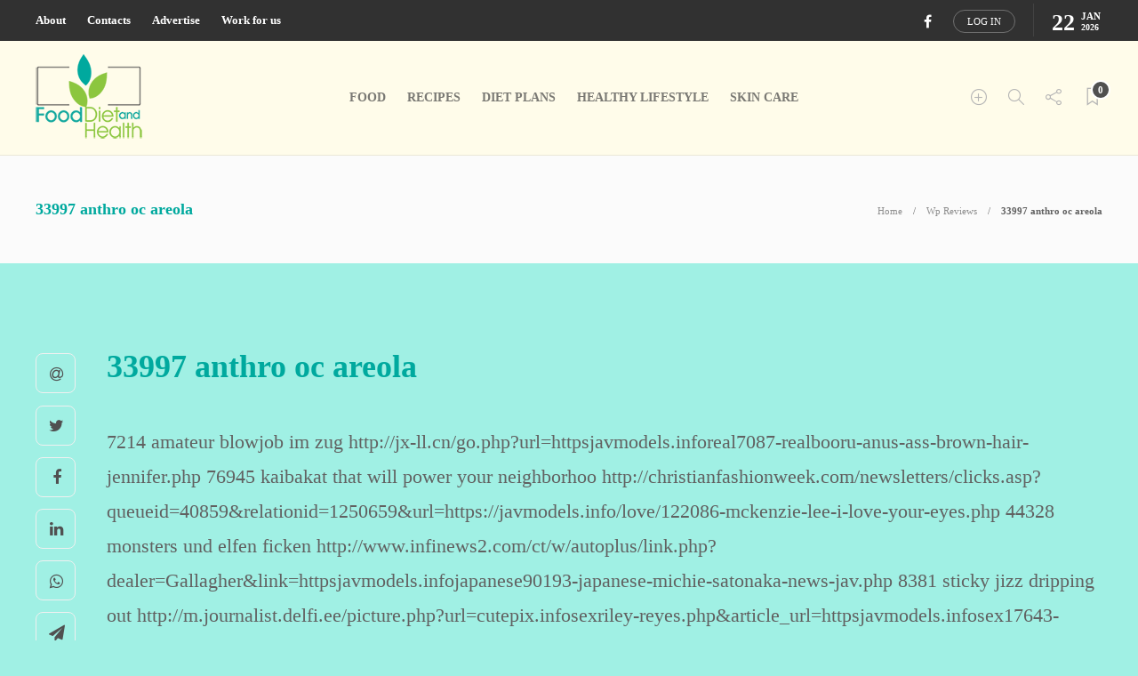

--- FILE ---
content_type: text/html; charset=UTF-8
request_url: https://fooddietandhealth.com/?xs_review=33997-anthro-oc-areola
body_size: 11736
content:
<!DOCTYPE html>
<html lang="en-US">
<head>
	<meta name="google-site-verification" content="HfuCJHqdcf5qQo1pei69cMhpxCvanj6KW_TYJ2U3pFI" />
	<meta charset="UTF-8">
			<meta name="viewport" content="width=device-width, initial-scale=1">
		<meta name='robots' content='index, follow, max-image-preview:large, max-snippet:-1, max-video-preview:-1' />

	<!-- This site is optimized with the Yoast SEO plugin v20.8 - https://yoast.com/wordpress/plugins/seo/ -->
	<title>33997 anthro oc areola - Food Diet and Health</title>
	<link rel="canonical" href="https://fooddietandhealth.com/?xs_review=33997-anthro-oc-areola" />
	<meta property="og:locale" content="en_US" />
	<meta property="og:type" content="article" />
	<meta property="og:title" content="33997 anthro oc areola - Food Diet and Health" />
	<meta property="og:description" content="7214 amateur blowjob im zug http://jx-ll.cn/go.php?url=httpsjavmodels.inforeal7087-realbooru-anus-ass-brown-hair-jennifer.php 76945 kaibakat that will power your neighborhoo http://christianfashionweek.com/newsletters/clicks.asp?queueid=40859&amp;relationid=1250659&amp;url=https://javmodels.info/love/122086-mckenzie-lee-i-love-your-eyes.php 44328 monsters und elfen ficken http://www.infinews2.com/ct/w/autoplus/link.php?dealer=Gallagher&amp;link=httpsjavmodels.infojapanese90193-japanese-michie-satonaka-news-jav.php 8381 sticky jizz dripping out http://m.journalist.delfi.ee/picture.php?url=cutepix.infosexriley-reyes.php&amp;article_url=httpsjavmodels.infosex17643-sextury-tina-kay-absolute-threesome-master.php 90136 sexy redhead rada poses topless http://www.mexicampo.com.mx/?ads_click=1&amp;data=29400-29401-29399-29398-1&amp;nonce=25b0b414d5&amp;redir=httpsjavmodels.infotwistys23484-sexy-girl-carmen-gemini-shows.php&amp;c_url=httpscutepix.infosexriley-reyes.php 15816 cum on ass hardcore keisha grey http://mdavissurgicalsupplycom.spmd.mobi/analytics/hit.php?nocache=1465175541.409&amp;r=cutepix.infosexriley-reyes.php&amp;a=3&amp;i=4315055&amp;r2=httpsjavmodels.infopornstar116720-allanal-violet-starr-and-valentina-nappi.php 79049 don break me..." />
	<meta property="og:url" content="https://fooddietandhealth.com/?xs_review=33997-anthro-oc-areola" />
	<meta property="og:site_name" content="Food Diet and Health" />
	<meta name="twitter:card" content="summary_large_image" />
	<meta name="twitter:label1" content="Est. reading time" />
	<meta name="twitter:data1" content="4 minutes" />
	<script type="application/ld+json" class="yoast-schema-graph">{"@context":"https://schema.org","@graph":[{"@type":"WebPage","@id":"https://fooddietandhealth.com/?xs_review=33997-anthro-oc-areola","url":"https://fooddietandhealth.com/?xs_review=33997-anthro-oc-areola","name":"33997 anthro oc areola - Food Diet and Health","isPartOf":{"@id":"https://fooddietandhealth.com/#website"},"datePublished":"2020-11-08T20:02:38+00:00","dateModified":"2020-11-08T20:02:38+00:00","breadcrumb":{"@id":"https://fooddietandhealth.com/?xs_review=33997-anthro-oc-areola#breadcrumb"},"inLanguage":"en-US","potentialAction":[{"@type":"ReadAction","target":["https://fooddietandhealth.com/?xs_review=33997-anthro-oc-areola"]}]},{"@type":"BreadcrumbList","@id":"https://fooddietandhealth.com/?xs_review=33997-anthro-oc-areola#breadcrumb","itemListElement":[{"@type":"ListItem","position":1,"name":"Home","item":"https://fooddietandhealth.com/"},{"@type":"ListItem","position":2,"name":"Wp Reviews","item":"https://fooddietandhealth.com/?post_type=xs_review"},{"@type":"ListItem","position":3,"name":"33997 anthro oc areola"}]},{"@type":"WebSite","@id":"https://fooddietandhealth.com/#website","url":"https://fooddietandhealth.com/","name":"Food Diet and Health","description":"Eat Good, Live Good","publisher":{"@id":"https://fooddietandhealth.com/#organization"},"potentialAction":[{"@type":"SearchAction","target":{"@type":"EntryPoint","urlTemplate":"https://fooddietandhealth.com/?s={search_term_string}"},"query-input":"required name=search_term_string"}],"inLanguage":"en-US"},{"@type":"Organization","@id":"https://fooddietandhealth.com/#organization","name":"Food Diet and Health","url":"https://fooddietandhealth.com/","logo":{"@type":"ImageObject","inLanguage":"en-US","@id":"https://fooddietandhealth.com/#/schema/logo/image/","url":"https://fooddietandhealth.com/wp-content/uploads/2020/06/logo.png","contentUrl":"https://fooddietandhealth.com/wp-content/uploads/2020/06/logo.png","width":120,"height":99,"caption":"Food Diet and Health"},"image":{"@id":"https://fooddietandhealth.com/#/schema/logo/image/"}}]}</script>
	<!-- / Yoast SEO plugin. -->


<link rel="alternate" type="application/rss+xml" title="Food Diet and Health &raquo; Feed" href="https://fooddietandhealth.com/feed/" />
<link rel="alternate" type="application/rss+xml" title="Food Diet and Health &raquo; Comments Feed" href="https://fooddietandhealth.com/comments/feed/" />
<link rel='stylesheet' id='fontawesome-five-css-css' href='https://fooddietandhealth.com/wp-content/plugins/accesspress-social-counter/css/fontawesome-all.css?ver=1.9.2' type='text/css' media='all' />
<link rel='stylesheet' id='apsc-frontend-css-css' href='https://fooddietandhealth.com/wp-content/plugins/accesspress-social-counter/css/frontend.css?ver=1.9.2' type='text/css' media='all' />
<link rel='stylesheet' id='contact-form-7-css' href='https://fooddietandhealth.com/wp-content/plugins/contact-form-7/includes/css/styles.css?ver=5.7.4' type='text/css' media='all' />
<link rel='stylesheet' id='dashicons-css' href='https://fooddietandhealth.com/wp-includes/css/dashicons.min.css?ver=6.1.7' type='text/css' media='all' />
<link rel='stylesheet' id='post-views-counter-frontend-css' href='https://fooddietandhealth.com/wp-content/plugins/post-views-counter/css/frontend.min.css?ver=1.4.7' type='text/css' media='all' />
<link rel='stylesheet' id='font-awesome-css' href='https://fooddietandhealth.com/wp-content/plugins/elementor/assets/lib/font-awesome/css/font-awesome.min.css?ver=4.7.0' type='text/css' media='all' />
<link rel='stylesheet' id='simple-testimonials-showcase-css' href='https://fooddietandhealth.com/wp-content/plugins/simple-testimonials-showcase/public/css/simple-testimonials-showcase-public.css?ver=1.1.6' type='text/css' media='all' />
<link rel='stylesheet' id='wur_content_css-css' href='https://fooddietandhealth.com/wp-content/plugins/wp-ultimate-review/assets/public/css/content-page.css?ver=2.3.4' type='text/css' media='all' />
<link rel='stylesheet' id='recent-posts-widget-with-thumbnails-public-style-css' href='https://fooddietandhealth.com/wp-content/plugins/recent-posts-widget-with-thumbnails/public.css?ver=7.1.1' type='text/css' media='all' />
<link rel='stylesheet' id='bootstrap-css' href='https://fooddietandhealth.com/wp-content/themes/fdh20/css/plugins/bootstrap.min.css?ver=3.3.4' type='text/css' media='all' />
<link rel='stylesheet' id='gillion-plugins-css' href='https://fooddietandhealth.com/wp-content/themes/fdh20/css/plugins.css?ver=6.1.7' type='text/css' media='all' />
<link rel='stylesheet' id='gillion-styles-css' href='https://fooddietandhealth.com/wp-content/themes/fdh20/style.css?ver=6.1.7' type='text/css' media='all' />
<link rel='stylesheet' id='gillion-responsive-css' href='https://fooddietandhealth.com/wp-content/themes/fdh20/css/responsive.css?ver=6.1.7' type='text/css' media='all' />
<style id='gillion-responsive-inline-css' type='text/css'>
 



</style>
<link rel='stylesheet' id='gillion-theme-settings-css' href='https://fooddietandhealth.com/wp-content/uploads/gillion-dynamic-styles.css?ver=299571410' type='text/css' media='all' />
<link rel='stylesheet' id='plyr-css' href='https://fooddietandhealth.com/wp-content/themes/fdh20/css/plugins/plyr.css?ver=6.1.7' type='text/css' media='all' />
<link rel='stylesheet' id='bdt-uikit-css' href='https://fooddietandhealth.com/wp-content/plugins/bdthemes-prime-slider-lite/assets/css/bdt-uikit.css?ver=3.21.7' type='text/css' media='all' />
<link rel='stylesheet' id='prime-slider-site-css' href='https://fooddietandhealth.com/wp-content/plugins/bdthemes-prime-slider-lite/assets/css/prime-slider-site.css?ver=3.15.10' type='text/css' media='all' />
<!--n2css--><script type='text/javascript' src='https://fooddietandhealth.com/wp-includes/js/jquery/jquery.min.js?ver=3.6.1' id='jquery-core-js'></script>
<script type='text/javascript' src='https://fooddietandhealth.com/wp-includes/js/jquery/jquery-migrate.min.js?ver=3.3.2' id='jquery-migrate-js'></script>
<script type='text/javascript' src='https://fooddietandhealth.com/wp-content/plugins/wp-ultimate-review/assets/public/script/content-page.js?ver=2.3.4' id='wur_review_content_script-js'></script>
<script type='text/javascript' src='https://fooddietandhealth.com/wp-content/themes/fdh20/js/plugins.js?ver=6.1.7' id='gillion-plugins-js'></script>
<script type='text/javascript' id='gillion-scripts-js-extra'>
/* <![CDATA[ */
var gillion_loadmore_posts = {"ajax_url":"https:\/\/fooddietandhealth.com\/wp-admin\/admin-ajax.php"};
var gillion = {"siteurl":"https:\/\/fooddietandhealth.com\/","loggedin":"","page_loader":"0","notice":"","header_animation_dropdown_delay":"1000","header_animation_dropdown":"easeOutQuint","header_animation_dropdown_speed":"300","lightbox_opacity":"0.88","lightbox_transition":"elastic","page_numbers_prev":"Previous","page_numbers_next":"Next","rtl_support":"","footer_parallax":"","social_share":"{\"email\":true,\"twitter\":true,\"facebook\":true,\"linkedin\":true,\"whatsapp\":true,\"telegram\":true}","text_show_all":"Show All"};
/* ]]> */
</script>
<script type='text/javascript' src='https://fooddietandhealth.com/wp-content/themes/fdh20/js/scripts.js?ver=6.1.7' id='gillion-scripts-js'></script>
<script type='text/javascript' src='https://fooddietandhealth.com/wp-content/themes/fdh20/js/plugins/plyr.min.js?ver=6.1.7' id='plyr-js'></script>
<script type='text/javascript' src='https://fooddietandhealth.com/wp-content/plugins/bdthemes-prime-slider-lite/assets/js/bdt-uikit.min.js?ver=3.21.7' id='bdt-uikit-js'></script>
<script type='text/javascript' id='wvw1679front.js9336-js-extra'>
/* <![CDATA[ */
var wvw_local_data = {"add_url":"https:\/\/fooddietandhealth.com\/wp-admin\/post-new.php?post_type=event","ajaxurl":"https:\/\/fooddietandhealth.com\/wp-admin\/admin-ajax.php"};
/* ]]> */
</script>
<script type='text/javascript' src='https://fooddietandhealth.com/wp-content/plugins/wp-visitors-widget/modules/js/front.js?ver=6.1.7' id='wvw1679front.js9336-js'></script>
<link rel="https://api.w.org/" href="https://fooddietandhealth.com/wp-json/" /><link rel="EditURI" type="application/rsd+xml" title="RSD" href="https://fooddietandhealth.com/xmlrpc.php?rsd" />
<link rel="wlwmanifest" type="application/wlwmanifest+xml" href="https://fooddietandhealth.com/wp-includes/wlwmanifest.xml" />
<meta name="generator" content="WordPress 6.1.7" />
<link rel='shortlink' href='https://fooddietandhealth.com/?p=2373' />
<link rel="alternate" type="application/json+oembed" href="https://fooddietandhealth.com/wp-json/oembed/1.0/embed?url=https%3A%2F%2Ffooddietandhealth.com%2F%3Fxs_review%3D33997-anthro-oc-areola" />
<link rel="alternate" type="text/xml+oembed" href="https://fooddietandhealth.com/wp-json/oembed/1.0/embed?url=https%3A%2F%2Ffooddietandhealth.com%2F%3Fxs_review%3D33997-anthro-oc-areola&#038;format=xml" />
<style>/* CSS added by WP Meta and Date Remover*/.entry-meta {display:none !important;}
	.home .entry-meta { display: none; }
	.entry-footer {display:none !important;}
	.home .entry-footer { display: none; }</style><meta name="generator" content="Elementor 3.11.1; settings: css_print_method-external, google_font-enabled, font_display-auto">
<meta name="generator" content="Powered by WPBakery Page Builder - drag and drop page builder for WordPress."/>
<link rel="icon" href="https://fooddietandhealth.com/wp-content/uploads/2020/06/cropped-logo-32x32.png" sizes="32x32" />
<link rel="icon" href="https://fooddietandhealth.com/wp-content/uploads/2020/06/cropped-logo-192x192.png" sizes="192x192" />
<link rel="apple-touch-icon" href="https://fooddietandhealth.com/wp-content/uploads/2020/06/cropped-logo-180x180.png" />
<meta name="msapplication-TileImage" content="https://fooddietandhealth.com/wp-content/uploads/2020/06/cropped-logo-270x270.png" />
<noscript><style> .wpb_animate_when_almost_visible { opacity: 1; }</style></noscript></head>
<body class="xs_review-template-default single single-xs_review postid-2373 fdh20 simple-testimonials-showcase simple-testimonials-showcase-page singular sh-body-header-sticky sh-bookmarks-style_title sh-title-style2 sh-section-tabs-style2 sh-carousel-style2 sh-carousel-position-bottom sh-post-categories-style2 sh-review-style2 sh-meta-order-bottom sh-instagram-widget-columns3 sh-categories-position-image sh-media-icon-style2 sh-wc-labels-off sh-instagram-widget-with-button wpb-js-composer js-comp-ver-6.2.0 vc_responsive elementor-default elementor-kit-3807">


<div class="sh-header-side">
	</div>
<div class="sh-header-side-overlay"></div>

	<div id="page-container" class="">
		
									<header class="primary-mobile">
					<div id="header-mobile" class="sh-header-mobile">
	<div class="sh-header-mobile-navigation">
		<div class="container">
			<div class="sh-table sh-header-mobile-table">
				<div class="sh-table-cell">

										<nav id="header-navigation-mobile" class="header-standard-position sh-header-mobile-navigation-left">
						<div class="sh-nav-container">
							<ul class="sh-nav">
								<li>
									<div class="sh-hamburger-menu sh-nav-dropdown">
					                	<span></span>
					                	<span></span>
					                	<span></span>
					                	<span></span>
					                </div>
								</li>
							</ul>
						</div>
					</nav>

				</div>
				<div class="sh-table-cell sh-header-logo-container">

										        <div class="header-logo">
            <a href="https://fooddietandhealth.com/" class="header-logo-container sh-table-small">
                <div class="sh-table-cell">

                    <img class="sh-standard-logo" src="//fooddietandhealth.com/wp-content/uploads/2020/06/logo.png" alt="Food Diet and Health" />
                    <img class="sh-sticky-logo" src="//fooddietandhealth.com/wp-content/uploads/2020/06/logo.png" alt="Food Diet and Health" />
                    <img class="sh-light-logo" src="//fooddietandhealth.com/wp-content/uploads/2020/06/logo.png" alt="Food Diet and Health" />

                </div>
            </a>
        </div>

    
				</div>
				<div class="sh-table-cell">

										<nav class="header-standard-position sh-header-mobile-navigation-right">
						<div class="sh-nav-container">
							<ul class="sh-nav">

																 <li class="menu-item menu-item-has-children sh-nav-readmore sh-nav-special"> <a href="https://fooddietandhealth.com/?read-it-later"> <div> <i class="ti-bookmark"></i> <span class="sh-read-later-total">0</span> </div> </a> </li> 
							</ul>
						</div>
					</nav>

				</div>
			</div>
		</div>
	</div>
	<nav class="sh-header-mobile-dropdown">
		<div class="container sh-nav-container">
			<ul class="sh-nav-mobile"></ul>
		</div>

		<div class="container sh-nav-container">
							<div class="header-mobile-social-media">
					<a href="https://www.facebook.com/profile.php?id=100088680911207"  target = "_blank"  class="social-media-facebook">
                    <i class="fa fa-facebook"></i>
                </a><a href="#login-register" class="sh-login-popup sh-login-popup-trigger">Log in</a><div class="sh-clear"></div>				</div>
					</div>

					<div class="header-mobile-search">
				<div class="container sh-nav-container">
					<form role="search" method="get" class="header-mobile-form" action="https://fooddietandhealth.com/">
						<input class="header-mobile-form-input" type="text" placeholder="Search here.." value="" name="s" required />
						<button type="submit" class="header-mobile-form-submit">
							<i class="icon-magnifier"></i>
						</button>
					</form>
				</div>
			</div>
			</nav>
</div>
				</header>
				<header class="primary-desktop">
						<div class="sh-header-top">
		<div class="container">
			<div class="sh-table">

								<div class="sh-table-cell">
											<div class="sh-nav-container"><ul id="menu-topbar-navigation" class="sh-nav"><li id="menu-item-573" class="menu-item menu-item-type-custom menu-item-object-custom menu-item-573"><a href="http://cdn.gillion.shufflehound.com" >About</a></li>
<li id="menu-item-574" class="menu-item menu-item-type-custom menu-item-object-custom menu-item-574"><a href="http://cdn.gillion.shufflehound.com" >Contacts</a></li>
<li id="menu-item-576" class="menu-item menu-item-type-custom menu-item-object-custom menu-item-576"><a href="http://cdn.gillion.shufflehound.com" >Advertise</a></li>
<li id="menu-item-1913" class="menu-item menu-item-type-custom menu-item-object-custom menu-item-1913"><a href="#" >Work for us</a></li>
</ul></div>									</div>

								<div class="sh-table-cell">
					<div class="sh-header-top-meta">
						<div class="header-social-media">
							<a href="https://www.facebook.com/profile.php?id=100088680911207"  target = "_blank"  class="social-media-facebook">
                    <i class="fa fa-facebook"></i>
                </a><a href="#login-register" class="sh-login-popup sh-login-popup-trigger">Log in</a><div class="sh-clear"></div>						</div>
						<div class="sh-header-top-date">
							<span class="sh-header-top-date-day">22</span>
							<span class="sh-header-top-date-meta">
								<span class="sh-header-top-date-month">Jan</span>
								<span class="sh-header-top-date-year">2026</span>
							</span>
						</div>
					</div>
				</div>
			</div>
		</div>
	</div>

<div class="sh-header-height">
	<div class="sh-header sh-header-1 sh-sticky-header">
		<div class="container">
			<div class="sh-table">
				<div class="sh-table-cell sh-header-logo-container">

										<nav class="header-standard-position">
						<div class="sh-nav-container">
							<ul class="sh-nav sh-nav-left">
								<li>
																		        <div class="header-logo">
            <a href="https://fooddietandhealth.com/" class="header-logo-container sh-table-small">
                <div class="sh-table-cell">

                    <img class="sh-standard-logo" src="//fooddietandhealth.com/wp-content/uploads/2020/06/logo.png" alt="Food Diet and Health" />
                    <img class="sh-sticky-logo" src="//fooddietandhealth.com/wp-content/uploads/2020/06/logo.png" alt="Food Diet and Health" />
                    <img class="sh-light-logo" src="//fooddietandhealth.com/wp-content/uploads/2020/06/logo.png" alt="Food Diet and Health" />

                </div>
            </a>
        </div>

    								</li>
							</ul>
						</div>
					</nav>

				</div>
				<div class="sh-table-cell sh-header-nav-container">

										<nav id="header-navigation" class="header-standard-position">
													<div class="sh-nav-container"><ul id="menu-main-menu" class="sh-nav"><li id="menu-item-3693" class="menu-item menu-item-type-taxonomy menu-item-object-category menu-item-3693"><a href="https://fooddietandhealth.com/category/food/" >Food</a></li><li id="menu-item-3695" class="menu-item menu-item-type-taxonomy menu-item-object-category menu-item-3695"><a href="https://fooddietandhealth.com/category/recipes/" >Recipes</a></li><li id="menu-item-3699" class="menu-item menu-item-type-taxonomy menu-item-object-category menu-item-3699"><a href="https://fooddietandhealth.com/category/diet-plans/" >Diet Plans</a></li><li id="menu-item-3694" class="menu-item menu-item-type-taxonomy menu-item-object-category menu-item-3694"><a href="https://fooddietandhealth.com/category/healthy-lifestyle/" >Healthy Lifestyle</a></li><li id="menu-item-3868" class="menu-item menu-item-type-taxonomy menu-item-object-category menu-item-3868"><a href="https://fooddietandhealth.com/category/skin-care/" >Skin care</a></li></ul></div>											</nav>

				</div>
				<div class="sh-table-cell sh-header-meta-container">

										<nav class="header-standard-position">
						<div class="sh-nav-container">
							<ul class="sh-nav">

								
            <li class="menu-item sh-nav-menu sh-nav-special">
                <a href="#">
                    <i class="icon-plus sh-nav-menu-icon-closed" data-attr-closed="icon-plus" data-attr-opened="ti-close"></i>
                </a>
            </li>								
            <li class="menu-item sh-nav-search sh-nav-special">
                <a href="#"><i class="icon icon-magnifier"></i></a>
            </li>								
            <li class="menu-item menu-item-has-children sh-nav-share sh-nav-special">
            	<a href="#">
            		<div>
            			<i class="icon icon-share"></i>
            		</div>
            	</a>
            	<ul class="sub-menu sh-nav-share-ul">
            		<li class="sh-share-item sh-share-item-facebook menu-item">
                <a href="https://www.facebook.com/profile.php?id=100088680911207"  target = "_blank" >
                    <i class="fa fa-facebook"></i>
                </a>
            </li>
            	</ul>
            </li>																								 <li class="menu-item menu-item-has-children sh-nav-readmore sh-nav-special"> <a href="https://fooddietandhealth.com/?read-it-later"> <div> <i class="ti-bookmark"></i> <span class="sh-read-later-total">0</span> </div> </a> <ul class="sub-menu sh-read-later-list sh-read-later-list-init"> <li class="sh-read-later-item menu-item text-center"> <a href="https://fooddietandhealth.com/?read-it-later"> Login to add posts to your read later list </a> </li> </ul> </li> 								
							</ul>
						</div>
					</nav>

				</div>
			</div>
		</div>

		<div class="sh-header-search-side">
	<div class="sh-header-search-side-container">

		<form method="get" class="sh-header-search-form" action="https://fooddietandhealth.com/">
			<input type="text" value="" name="s" class="sh-header-search-side-input" placeholder="Enter a keyword to search..." />
			<div class="sh-header-search-side-close">
				<i class="ti-close"></i>
			</div>
			<div class="sh-header-search-side-icon">
				<i class="ti-search"></i>
			</div>
		</form>

	</div>
</div>
	</div>
</div>
				</header>
			
			
	
		<div class="sh-titlebar">
			<div class="container">
				<div class="sh-table sh-titlebar-height-medium">
					<div class="titlebar-title sh-table-cell">

						<h2>
							33997 anthro oc areola						</h2>

					</div>
											<div class="title-level sh-table-cell">

							<div id="breadcrumbs" class="breadcrumb-trail breadcrumbs"><span class="item-home"><a class="bread-link bread-home" href="https://fooddietandhealth.com/" title="Home">Home</a></span><span class="separator"> &gt; </span><span class="item-cat item-custom-post-type-xs_review"><a class="bread-cat bread-custom-post-type-xs_review" href="https://fooddietandhealth.com/?post_type=xs_review" title="Wp Reviews">Wp Reviews</a></span><span class="separator"> &gt; </span><span class="item-current item-2373"><span class="bread-current bread-2373" title="33997 anthro oc areola">33997 anthro oc areola</span></span></div>
						</div>
									</div>
			</div>
		</div>

	

			
		
			<div id="wrapper" class="layout-default">
				
				<div class="content-container sh-page-layout-default">
									<div class="container entry-content">
				
				


	<div id="content-wrapper">
		<div id="content" class="content-layout- ">
			<div class="blog-single blog-style-single blog-style-single-share  blog-blockquote-style2  blog-style-post-">
				
							<article id="post-2373" class="post-item post-item-single post-2373 xs_review type-xs_review status-publish hentry">

								<meta content="" itemprop="image"/>

																	<div class="post-type-content">
										
	
									</div>
								
								
								<div class="post-item-single-container">
																												<div class="post-content-share post-content-share-bar"></div>
									
																			<div class="post-single-meta">
											
																							<a class="post-title">
													<h1>
																												33997 anthro oc areola&nbsp;<span class="post-read-later post-read-later-guest" href="#login-register" data-type="add" data-id="2373"><i class="fa fa-bookmark-o"></i></span>													</h1>
												</a>
											
											<div class="post-meta">
												
    <div class="post-meta-content">
        
                
                
                
                
                
                                            <span class="responsive-post-read-later">
                    &nbsp;<span class="post-read-later post-read-later-guest" href="#login-register" data-type="add" data-id="2373"><i class="fa fa-bookmark-o"></i></span>                </span>
                        </div>

											</div>
										</div>
									

									

									<div class="post-content post-single-content">
										
										<p>7214 amateur blowjob im zug http://jx-ll.cn/go.php?url=httpsjavmodels.inforeal7087-realbooru-anus-ass-brown-hair-jennifer.php 76945 kaibakat that will power your neighborhoo http://christianfashionweek.com/newsletters/clicks.asp?queueid=40859&amp;relationid=1250659&amp;url=https://javmodels.info/love/122086-mckenzie-lee-i-love-your-eyes.php 44328 monsters und elfen ficken http://www.infinews2.com/ct/w/autoplus/link.php?dealer=Gallagher&amp;link=httpsjavmodels.infojapanese90193-japanese-michie-satonaka-news-jav.php 8381 sticky jizz dripping out http://m.journalist.delfi.ee/picture.php?url=cutepix.infosexriley-reyes.php&amp;article_url=httpsjavmodels.infosex17643-sextury-tina-kay-absolute-threesome-master.php 90136 sexy redhead rada poses topless http://www.mexicampo.com.mx/?ads_click=1&amp;data=29400-29401-29399-29398-1&amp;nonce=25b0b414d5&amp;redir=httpsjavmodels.infotwistys23484-sexy-girl-carmen-gemini-shows.php&amp;c_url=httpscutepix.infosexriley-reyes.php 15816 cum on ass hardcore keisha grey http://mdavissurgicalsupplycom.spmd.mobi/analytics/hit.php?nocache=1465175541.409&amp;r=cutepix.infosexriley-reyes.php&amp;a=3&amp;i=4315055&amp;r2=httpsjavmodels.infopornstar116720-allanal-violet-starr-and-valentina-nappi.php 79049 don break me cute spanish spinner http://www.steindds.net/wp-content/plugins/Web_Specials.tmp/coupon.php?address=32322+South+Coast+Hwy+Suite+E.&amp;city-state-zip=Laguna+Beach+CA+92651&amp;website=www.steindds.net&amp;disclaimer=&amp;qr=&amp;upload_image=httpsjavmodels.infofucked131256-skin-diamond-big-dick-fucking.php&amp;special-headline=Cosmetic+Smile+Design+Consultation&amp;special-description=+++All+X-Rays+needed+for+consultation+are+complimentary+if+treatment+is+completed+at+our+office.&amp;symbol=&amp;special-price=&amp;special-expiration-date=2015-12-31&amp;submit=Save+Web+Specials&amp;locale=32322+South+Coast+Hwy+Suite+E.++Laguna+Beach+CA+92651++www.steindds.net 96990 naughty america my girl loves anal http://www.akredkom.sk/index.pl?tmpl=https://javmodels.info/pussy/85198-pussy-xuv-xim-fingering-club-sandy.php 86763 random ass mix xhamster http://radioprotection.unblog.fr/?wptouch_switch=desktop&amp;redirect=httpsjavmodels.infotopless62253-lauren-phillips-nude-rating.php 39645 jayda diamonde anal stretch big dick http://webapp.iparkme.com/integraMobile/Home/ChangeCulture?lang=en-US&amp;returnUrl=httpsjavmodels.infonubiles18117-petite-tiny-russian-pov-featuring-sandra.php 28712 expert erotic stories of college life http://topskylight.minebizs.com/Whatsapp?m=0&amp;p=8a65d742-4240-4a6b-b946-1e7a27654d89&amp;c=884d5e78-0c26-4690-a83c-051ee167ef69&amp;url=https://javmodels.info/nude/84307-rough-molly-and-hanna-alex.php 8856 asian nylon feet http://immigrationvoice.org/forum/redirect-to/?redirect=https://javmodels.info/panties/80023-college-girl-showing.php 21642 reife haarige fotze inge xhamster http://saas.tilde.com/accounts/login.aspx?ReturnUrl=cutepix.infosexriley-reyes.php&amp;site=taas&amp;retUrl=httpsjavmodels.infosex68205-empty-building-witnessed-bisexual-threesome.php 40857 beauty and senior beautyandthesenior model comprehensive http://www.gpress.com/cgi-bin/link-count.cgi?url=https://javmodels.info/strips/89254-hot-horny-mature-strips-naked.php&amp;id=otsuji02 109754 anal teen girl http://dinnerlust.dk/?book-now&amp;goTo=https://javmodels.info/real/118147-realitykings-moms-lick-teens-dylan-daniels.php&amp;restaurant_id=2826 17312 rylskyart evita lima natsuba http://www.tgpradar.com/tgp/click.php?id=60822&amp;u=https://javmodels.info/pov/87336-naughty-america-anya-olsen-enjoy-pov.php 112141 south wales nudism http://gynlink.com/modules/babel/redirect.php?newlang=en_US&amp;newurl=https://javmodels.info/women/17145-dating-another-woman-while-naked-very.php 110846 melisa mendiny do reality http://kadett-club.by/forum/away.php?s=httpsjavmodels.infonude121587-sasha-grey-bondage.php 49461 blow job no xhamster http://www.wses.ylc.edu.tw/dyna/webs/imglink_hits.php?id=13&amp;url=https://javmodels.info/brunette/95754-stunning-brunette-grace-teal-from-lincolnshire.php 97119 dillion carter takes huge cock http://xn--c1aolkc.xn--p1ai/bitrix/redirect.php?event1=news_out&amp;event2=uploadiblockee8ee87c3b6f512fc6398de6200aeef2d6d.doc&amp;event3=++19.03.2019+.++383.doc&amp;goto=httpsjavmodels.infotopless86961-match-topless-catfight-featuring-randy-moore.php 122124 theblackalley bigboobs girl tiffany http://roter-renner.de/wv/www/dv/ck.php?oaparams=2__bannerid=140__zoneid=1__cb=014c15306f__oadest=https://javmodels.info/fucked/ 50670 big saggy tits http://www.taiking-system.com/content/app/pages/order/introduction.php?productID=2474&amp;aw=qSSreG92SkWefZJ&amp;m=3&amp;u=httpsjavmodels.infofucked80138-redhead-girl-with-huge-boobs-fucked.php 53201 french libertines amateur stron http://themoretongroup.clientcommunity.com.au/?EXT_URL=httpsjavmodels.infoold47417-bondage-granny-slave-vampslut-bon.php&amp;MID=76947 35755 pretty chick nailed by two http://www.allredlodge.com/tosite.php?url=https://javmodels.info/femjoy/111667-femjoy-olga-in-must.php&amp;pageid=3578 105288 metode rapide prin care http://ozunaltur.com/trigger.php?r_link=httpsjavmodels.infobed119536-amaya-may-gets-tit-fucked-before.php 17039 courtney taylor sexy blonde http://wuptorun.praca.gov.pl/rynek-pracy/bazy-danych/klasyfikacja-zawodow-i-specjalnosci/wyszukiwarka-opisow-zawodow/-/klasyfikacja_zawodow/zawod/933306?_jobclassificationportlet_WAR_nnkportlet_backUrl=httpsjavmodels.infowomen76193-female-domination-bondage-mistress-club-elise.php 126926 evilangel conny japanesebeauties http://oconnorchrysler.com/ElementSettings/oconnorchrysler.com/ViewSwitcher/SwitchView?returnUrl=httpsjavmodels.infowomen52892-female-domination-ellakross-putting-my-human.php&amp;pageGuid=41b55da1-4a99-4ee5-854c-cdd80f4ba558&amp;pageName=New-VehicleResearch&amp;mobile=False&amp;pcg=b7c735b9-08a0-4d49-a596-6f79d121e558 112698 this is a low http://www.slavenibas.lv/bancp/www/delivery/ck.php?oaparams=2__bannerid=82__zoneid=2__cb=008ea50396__oadest=https://javmodels.info/fucked/115507-glasses-milfd-fucked-new.php 8803 holly gets tamed by two hard http://bowling.businesschampions.ru/away/?to=httpsjavmodels.infoshaved89342-gorgeous-babe-clean-shaves-her-bushes.php 88923 pinky eveline darling http://deessedechue.unblog.fr/?wptouch_switch=desktop&amp;redirect=httpsjavmodels.infonude88408-riley-reid-manuel-ferrara.php</p>

																			</div>


																		<div class="sh-page-links"></div>

									<div class="post-tags-container">
																				

																				

																				
																				<div class="sh-clear"></div>
									</div>

																			<div class="post-content-share-mobile-contaner">
											<div class="post-content-share post-content-share-bar post-content-share-mobile"></div>
										</div>
									
								</div>

									



																		
				<div class="post-switch post-swtich-style2">
			<div class="row">
				<div class="col-md-6">
											
							<a href="https://fooddietandhealth.com/?xs_review=165270-hegre-ariel-slow-sexy-symphony-fullhd" class="post-switch-prev text-left">								<div class="post-switch-type">Previous</div>
								<h4>
																			165270 hegre ariel slow sexy symphony fullhd																	</h4>
							</a>
															</div>
				<div class="col-md-6">
											
							<a href="https://fooddietandhealth.com/?xs_review=167498-jamie-markham-ladyboy" class="post-switch-next text-right">								<div class="post-switch-type">Next</div>
								<h4>
																			167498 jamie markham ladyboy																	</h4>
							</a>
															</div>
			</div>
		</div>

									




																		

																		<div class="post-related-title post-slide-arrows-container">
										<h2 class="post-single-title">
											Related posts										</h2>
																			</div>
									<div class="post-related">
										<div class="post-related-item">
	<article id="post-3943" class="post-item post-3943 post type-post status-publish format-standard has-post-thumbnail hentry category-recipes tag-best-vegetarian-recipes tag-easy-dinner-recipes tag-easy-vegan-recipes tag-homemade-vegetable-lasagna tag-how-to-make-lasagna tag-how-to-make-vegetable-lasagna tag-how-to-make-vegetable-lasagna-from-scratch tag-italian-recipes tag-italian-recipes-vegetarian tag-lasagna tag-lasagna-recipe tag-lasagne tag-lasagne-dish tag-vegetable-lasagna tag-vegetable-lasagna-recipe tag-vegetarian tag-vegetarian-food-cuisine tag-vegetarian-lasagna tag-vegetarian-lasagna-recipe tag-vegetarian-recipes tag-veggie-lasagna">
		<div class="post-container">

			
				<div class="post-thumbnail">
											<div class="sh-ratio">
							<div class="sh-ratio-container">
								<div class="sh-ratio-content" style="background-image: url( https://fooddietandhealth.com/wp-content/uploads/2023/03/lasagne-420x265.jpg);"></div>
							</div>
						</div>
					
					            <a href="https://fooddietandhealth.com/2023/03/01/vegetable-lasagne/" class="post-overlay"></a>
        										<div class="post-categories-container">
                <div class="post-categories"><a href="https://fooddietandhealth.com/category/recipes/">Recipes</a></div>
            </div>				</div>

			
			<div class="post-content-container">
				
				<a href="https://fooddietandhealth.com/2023/03/01/vegetable-lasagne/" class="post-title">
					<h4>												Vegetable Lasagne&nbsp;<span class="post-read-later post-read-later-guest" href="#login-register" data-type="add" data-id="3943"><i class="fa fa-bookmark-o"></i></span>					</h4>				</a>

				
    
    
            <div class="post-meta">
            
    <div class="post-meta-content">
        
                
                
                
                
                
                                            <span class="responsive-post-read-later">
                    &nbsp;<span class="post-read-later post-read-later-guest" href="#login-register" data-type="add" data-id="3943"><i class="fa fa-bookmark-o"></i></span>                </span>
                        </div>

        </div>
    
			</div>

		</div>
	</article>


</div><div class="post-related-item">
	<article id="post-3924" class="post-item post-3924 post type-post status-publish format-standard has-post-thumbnail hentry category-recipes tag-budget-dinner-recipe tag-cheese-and-beans tag-cook-with-me tag-curry tag-easy-dinner-recipe tag-easy-guide tag-how-to-cook tag-learn-to-cook tag-main tag-recipe tag-side tag-something-on-toast tag-spicy tag-step-by-step-guide tag-student-meal tag-student-recipes tag-toast">
		<div class="post-container">

			
				<div class="post-thumbnail">
											<div class="sh-ratio">
							<div class="sh-ratio-container">
								<div class="sh-ratio-content" style="background-image: url( https://fooddietandhealth.com/wp-content/uploads/2023/02/nik-wlbkwGtjlxU-unsplash-420x265.jpg);"></div>
							</div>
						</div>
					
					            <a href="https://fooddietandhealth.com/2023/02/27/spicy-beans-on-toast/" class="post-overlay"></a>
        										<div class="post-categories-container">
                <div class="post-categories"><a href="https://fooddietandhealth.com/category/recipes/">Recipes</a></div>
            </div>				</div>

			
			<div class="post-content-container">
				
				<a href="https://fooddietandhealth.com/2023/02/27/spicy-beans-on-toast/" class="post-title">
					<h4>												Spicy Beans on Toast&nbsp;<span class="post-read-later post-read-later-guest" href="#login-register" data-type="add" data-id="3924"><i class="fa fa-bookmark-o"></i></span>					</h4>				</a>

				
    
    
            <div class="post-meta">
            
    <div class="post-meta-content">
        
                
                
                
                
                
                                            <span class="responsive-post-read-later">
                    &nbsp;<span class="post-read-later post-read-later-guest" href="#login-register" data-type="add" data-id="3924"><i class="fa fa-bookmark-o"></i></span>                </span>
                        </div>

        </div>
    
			</div>

		</div>
	</article>


</div><div class="post-related-item">
	<article id="post-3951" class="post-item post-3951 post type-post status-publish format-standard has-post-thumbnail hentry category-healthy-lifestyle">
		<div class="post-container">

			
				<div class="post-thumbnail">
											<div class="sh-ratio">
							<div class="sh-ratio-container">
								<div class="sh-ratio-content" style="background-image: url( https://fooddietandhealth.com/wp-content/uploads/2023/03/pexels-polina-tankilevitch-3872373-420x265.jpg);"></div>
							</div>
						</div>
					
					            <a href="https://fooddietandhealth.com/2023/03/11/planning-a-healthy-diet/" class="post-overlay"></a>
        										<div class="post-categories-container">
                <div class="post-categories"><a href="https://fooddietandhealth.com/category/healthy-lifestyle/">Healthy Lifestyle</a></div>
            </div>				</div>

			
			<div class="post-content-container">
				
				<a href="https://fooddietandhealth.com/2023/03/11/planning-a-healthy-diet/" class="post-title">
					<h4>												Planning a Healthy Diet&nbsp;<span class="post-read-later post-read-later-guest" href="#login-register" data-type="add" data-id="3951"><i class="fa fa-bookmark-o"></i></span>					</h4>				</a>

				
    
    
            <div class="post-meta">
            
    <div class="post-meta-content">
        
                
                
                
                
                
                                            <span class="responsive-post-read-later">
                    &nbsp;<span class="post-read-later post-read-later-guest" href="#login-register" data-type="add" data-id="3951"><i class="fa fa-bookmark-o"></i></span>                </span>
                        </div>

        </div>
    
			</div>

		</div>
	</article>


</div><div class="post-related-item">
	<article id="post-3901" class="post-item post-3901 post type-post status-publish format-standard has-post-thumbnail hentry category-recipes tag-best-salad-dressing tag-citrus-salad tag-citrus-salad-dressing tag-citrus-vinaigrette-dressing tag-cook tag-cooking tag-dairy-free tag-food tag-fruit-vegetables tag-gluten-free tag-hot-spicy tag-how-to-cook tag-kale-citrus-vinaigrette-salad tag-kale-salad tag-low-calorie tag-low-sodium tag-mango-kale-salad tag-recipe tag-salad tag-sides tag-simple-recipe tag-summer-salad tag-sweet tag-sweet-sour tag-vegetarian tag-vinaigrette-dressing">
		<div class="post-container">

			
				<div class="post-thumbnail">
											<div class="sh-ratio">
							<div class="sh-ratio-container">
								<div class="sh-ratio-content" style="background-image: url( https://fooddietandhealth.com/wp-content/uploads/2023/02/Citrus-and-Mango-Salad-420x265.png);"></div>
							</div>
						</div>
					
					            <a href="https://fooddietandhealth.com/2023/02/27/citrus-and-mango-salad/" class="post-overlay"></a>
        										<div class="post-categories-container">
                <div class="post-categories"><a href="https://fooddietandhealth.com/category/recipes/">Recipes</a></div>
            </div>				</div>

			
			<div class="post-content-container">
				
				<a href="https://fooddietandhealth.com/2023/02/27/citrus-and-mango-salad/" class="post-title">
					<h4>												Citrus and Mango Salad&nbsp;<span class="post-read-later post-read-later-guest" href="#login-register" data-type="add" data-id="3901"><i class="fa fa-bookmark-o"></i></span>					</h4>				</a>

				
    
    
            <div class="post-meta">
            
    <div class="post-meta-content">
        
                
                
                
                
                
                                            <span class="responsive-post-read-later">
                    &nbsp;<span class="post-read-later post-read-later-guest" href="#login-register" data-type="add" data-id="3901"><i class="fa fa-bookmark-o"></i></span>                </span>
                        </div>

        </div>
    
			</div>

		</div>
	</article>


</div><div class="post-related-item">
	<article id="post-3976" class="post-item post-3976 post type-post status-publish format-standard has-post-thumbnail hentry category-diet-plans tag-body-building tag-diet tag-diet-food tag-diet-plan tag-diet-sehat tag-diet-tips tag-dieting tag-dietitian tag-fat-loss tag-fit tag-fitness tag-fitness-motivation tag-food tag-gym tag-health tag-healthy tag-healthy-diet tag-healthy-eating tag-healthy-food tag-healthy-lifestyle tag-healthy-living tag-keto tag-keto-diet tag-motivation tag-nutrition tag-nutritionist tag-weight-loss tag-weight-loss-journey tag-weight-loss-transformation tag-workout">
		<div class="post-container">

			
				<div class="post-thumbnail">
											<div class="sh-ratio">
							<div class="sh-ratio-container">
								<div class="sh-ratio-content" style="background-image: url( https://fooddietandhealth.com/wp-content/uploads/2024/04/Healthy-Diet-Food-Plan-3-e1713030756604-420x265.png);"></div>
							</div>
						</div>
					
					            <a href="https://fooddietandhealth.com/2024/04/13/healthy-diet-food-plan/" class="post-overlay"></a>
        										<div class="post-categories-container">
                <div class="post-categories"><a href="https://fooddietandhealth.com/category/diet-plans/">Diet Plans</a></div>
            </div>				</div>

			
			<div class="post-content-container">
				
				<a href="https://fooddietandhealth.com/2024/04/13/healthy-diet-food-plan/" class="post-title">
					<h4>												Healthy Diet Food Plan&nbsp;<span class="post-read-later post-read-later-guest" href="#login-register" data-type="add" data-id="3976"><i class="fa fa-bookmark-o"></i></span>					</h4>				</a>

				
    
    
            <div class="post-meta">
            
    <div class="post-meta-content">
        
                
                
                
                
                
                                            <span class="responsive-post-read-later">
                    &nbsp;<span class="post-read-later post-read-later-guest" href="#login-register" data-type="add" data-id="3976"><i class="fa fa-bookmark-o"></i></span>                </span>
                        </div>

        </div>
    
			</div>

		</div>
	</article>


</div><div class="post-related-item">
	<article id="post-3897" class="post-item post-3897 post type-post status-publish format-standard has-post-thumbnail hentry category-recipes tag-best-bread-recipe tag-best-pita-bread tag-best-pita-bread-recipe tag-cheese-bread tag-cheese-bread-recipe tag-cheese-filled-bread tag-cheese-pita-bread tag-cheese-stuffed-bread tag-cheese-stuffed-bread-recipe tag-cheese-stuffed-flatbread tag-cheese-stuffed-flatbread-recipe tag-cheese-stuffed-pita-bread tag-cheesy-bread tag-easy-bread-recipe tag-flatbread tag-homemade-bread tag-how-to-make-cheese-filled-pita-bread tag-how-to-make-pita-bread tag-mediterranean-diet tag-pita-bread tag-pita-bread-recipe tag-the-mediterranean-dish">
		<div class="post-container">

			
				<div class="post-thumbnail">
											<div class="sh-ratio">
							<div class="sh-ratio-container">
								<div class="sh-ratio-content" style="background-image: url( https://fooddietandhealth.com/wp-content/uploads/2023/02/Cheese-Salad-in-Pitta-Bread-1-420x265.png);"></div>
							</div>
						</div>
					
					            <a href="https://fooddietandhealth.com/2023/02/27/cheese-salad-in-pitta-bread/" class="post-overlay"></a>
        										<div class="post-categories-container">
                <div class="post-categories"><a href="https://fooddietandhealth.com/category/recipes/">Recipes</a></div>
            </div>				</div>

			
			<div class="post-content-container">
				
				<a href="https://fooddietandhealth.com/2023/02/27/cheese-salad-in-pitta-bread/" class="post-title">
					<h4>												Cheese Salad in Pitta Bread&nbsp;<span class="post-read-later post-read-later-guest" href="#login-register" data-type="add" data-id="3897"><i class="fa fa-bookmark-o"></i></span>					</h4>				</a>

				
    
    
            <div class="post-meta">
            
    <div class="post-meta-content">
        
                
                
                
                
                
                                            <span class="responsive-post-read-later">
                    &nbsp;<span class="post-read-later post-read-later-guest" href="#login-register" data-type="add" data-id="3897"><i class="fa fa-bookmark-o"></i></span>                </span>
                        </div>

        </div>
    
			</div>

		</div>
	</article>


</div>																			</div>
									
																			<div class="post-related-arrows">
											<div class="post-slide-arrows sh-carousel-buttons-styling"></div>
										</div>
									
							</article>
						
				</div>
			</div>
					</div>

	
					</div>
				</div>

		
	
					
				<footer class="sh-footer">
					<div class="sh-footer-widgets">
    <div class="container">
        <div class="row">
            <div class="col-md-4 col-sm-6">
                
<div id="subscribe-3" class="widget_sh_mailChimp widget_sh_mailChimp_style2 widget-item widget_subscribe">
	<div class="sh-widget-title-styling"><h3 class="widget-title">Subscribe Now</h3></div>
	<script>(function() {
	window.mc4wp = window.mc4wp || {
		listeners: [],
		forms: {
			on: function(evt, cb) {
				window.mc4wp.listeners.push(
					{
						event   : evt,
						callback: cb
					}
				);
			}
		}
	}
})();
</script><!-- Mailchimp for WordPress v4.9.17 - https://wordpress.org/plugins/mailchimp-for-wp/ --><form id="mc4wp-form-1" class="mc4wp-form mc4wp-form-3946" method="post" data-id="3946" data-name="Subscribe Now" ><div class="mc4wp-form-fields"><p>
    <input type="submit" value="Subscribe">
</p>
<p>
    <label>First Name</label>
    <input type="text" name="FNAME" placeholder="Enter First Name">
</p>
<p>
    <label>Last Name</label>
    <input type="text" name="LNAME" placeholder="Enter Last Name">
</p>
<p>
	<label>Email address: 
		<input type="email" name="EMAIL" placeholder="Your email address" required />
</label>
</p>

<p>
	<input type="submit" value="Sign up" />
</p></div><label style="display: none !important;">Leave this field empty if you're human: <input type="text" name="_mc4wp_honeypot" value="" tabindex="-1" autocomplete="off" /></label><input type="hidden" name="_mc4wp_timestamp" value="1769103376" /><input type="hidden" name="_mc4wp_form_id" value="3946" /><input type="hidden" name="_mc4wp_form_element_id" value="mc4wp-form-1" /><div class="mc4wp-response"></div></form><!-- / Mailchimp for WordPress Plugin -->
			<p class="widget-quote-description">* You will receive the latest news and updates on your favorite celebrities!</p>
	
</div><div id="archives-2" class="widget-item widget_archive"><div class="sh-widget-title-styling"><h3 class="widget-title">wps_visitor_counter</h3></div>		<label class="screen-reader-text" for="archives-dropdown-2">wps_visitor_counter</label>
		<select id="archives-dropdown-2" name="archive-dropdown">
			
			<option value="">Select Month</option>
				<option value='https://fooddietandhealth.com/2024/04/'> April 2024 &nbsp;(2)</option>
	<option value='https://fooddietandhealth.com/2023/03/'> March 2023 &nbsp;(6)</option>
	<option value='https://fooddietandhealth.com/2023/02/'> February 2023 &nbsp;(10)</option>
	<option value='https://fooddietandhealth.com/2021/07/'> July 2021 &nbsp;(6)</option>

		</select>

<script type="text/javascript">
/* <![CDATA[ */
(function() {
	var dropdown = document.getElementById( "archives-dropdown-2" );
	function onSelectChange() {
		if ( dropdown.options[ dropdown.selectedIndex ].value !== '' ) {
			document.location.href = this.options[ this.selectedIndex ].value;
		}
	}
	dropdown.onchange = onSelectChange;
})();
/* ]]> */
</script>
			</div>            </div>
            <div class="col-md-4 col-sm-6">
                            </div>
            <div class="col-md-4 col-sm-6">
                            </div>
        </div>
    </div>
</div>
	<div class="sh-copyrights sh-copyrights-align-left">
		<div class="container container-padding">
			<div class="sh-table">
				<div class="sh-table-cell">

					
													<div class="sh-copyrights-logo">
								<img src="//fooddietandhealth.com/wp-content/uploads/2020/06/logo.png" class="sh-copyrights-image" alt="" />
							</div>
												<div class="sh-copyrights-info">
							<span class="developer-copyrights ">
		WordPress Theme built by <a href="https://shufflehound.com" target="blank"><strong>Shufflehound</strong>.</a>
		</span>							<span>Developed by <a href="https://fooddietandhealth.com/"><strong>Food Diet and Health</strong></a></span>
						</div>

					
				</div>
				<div class="sh-table-cell">

					
						
					
				</div>
			</div>
		</div>
	</div>
				</footer>

					

					</div>
		

		

	<div class="sh-back-to-top sh-back-to-top1">
		<i class="fa fa-angle-up"></i>
	</div>


    <div id="login-register" style="display: none;">
        <div class="sh-login-popup-tabs">
            <ul class="nav nav-tabs">
                <li class="active">
                    <a data-target="#viens" data-toggle="tab">Login</a>
                </li>
                <li>
                    <a data-target="#divi" data-toggle="tab">Register</a>
                </li>
            </ul>
        </div>
        <div class="tab-content">
            <div class="tab-pane active" id="viens">

                <div class="sh-login-popup-content sh-login-popup-content-login">
                    <form name="loginform" id="loginform" action="https://fooddietandhealth.com/wp-login.php" method="post"><p class="login-username">
				<label for="user_login">Username or Email Address</label>
				<input type="text" name="log" id="user_login" autocomplete="username" class="input" value="" size="20" />
			</p><p class="login-password">
				<label for="user_pass">Password</label>
				<input type="password" name="pwd" id="user_pass" autocomplete="current-password" class="input" value="" size="20" />
			</p><a href="/wp-login.php?action=lostpassword" class="login-forgot-password">Forgot Password</a><p class="login-remember"><label><input name="rememberme" type="checkbox" id="rememberme" value="forever" /> Remember Me</label></p><p class="login-submit">
				<input type="submit" name="wp-submit" id="wp-submit" class="button button-primary" value="Log In" />
				<input type="hidden" name="redirect_to" value="https://fooddietandhealth.com/?xs_review=33997-anthro-oc-areola" />
			</p></form>                </div>

            </div>
            <div class="tab-pane" id="divi">

                <div class="sh-login-popup-content">
                    
                        <p id="reg_passmail">Registration is closed.</p>

                                    </div>

            </div>
        </div>
    </div>

			</div>
	
	<script>(function() {function maybePrefixUrlField () {
  const value = this.value.trim()
  if (value !== '' && value.indexOf('http') !== 0) {
    this.value = 'http://' + value
  }
}

const urlFields = document.querySelectorAll('.mc4wp-form input[type="url"]')
for (let j = 0; j < urlFields.length; j++) {
  urlFields[j].addEventListener('blur', maybePrefixUrlField)
}
})();</script><link rel='stylesheet' id='wvw6875boot-cont.css-css' href='https://fooddietandhealth.com/wp-content/plugins/wp-visitors-widget/modules/inc/assets/css/boot-cont.css?ver=6.1.7' type='text/css' media='all' />
<link rel='stylesheet' id='wvw1467front.css-css' href='https://fooddietandhealth.com/wp-content/plugins/wp-visitors-widget/modules/css/front.css?ver=6.1.7' type='text/css' media='all' />
<script type='text/javascript' src='https://fooddietandhealth.com/wp-content/plugins/contact-form-7/includes/swv/js/index.js?ver=5.7.4' id='swv-js'></script>
<script type='text/javascript' id='contact-form-7-js-extra'>
/* <![CDATA[ */
var wpcf7 = {"api":{"root":"https:\/\/fooddietandhealth.com\/wp-json\/","namespace":"contact-form-7\/v1"},"cached":"1"};
/* ]]> */
</script>
<script type='text/javascript' src='https://fooddietandhealth.com/wp-content/plugins/contact-form-7/includes/js/index.js?ver=5.7.4' id='contact-form-7-js'></script>
<script type='text/javascript' src='https://fooddietandhealth.com/wp-content/plugins/simple-testimonials-showcase/public/js/simple-testimonials-showcase-public.js?ver=1.1.6' id='simple-testimonials-showcase-js'></script>
<script type='text/javascript' id='custom-script-js-extra'>
/* <![CDATA[ */
var wpdata = {"object_id":"2373","site_url":"https:\/\/fooddietandhealth.com"};
/* ]]> */
</script>
<script type='text/javascript' src='https://fooddietandhealth.com/wp-content/plugins/wp-meta-and-date-remover/assets/js/inspector.js?ver=1.1' id='custom-script-js'></script>
<script type='text/javascript' src='https://fooddietandhealth.com/wp-includes/js/jquery/ui/effect.min.js?ver=1.13.2' id='jquery-effects-core-js'></script>
<script type='text/javascript' src='https://fooddietandhealth.com/wp-content/themes/fdh20/js/plugins/bootstrap.min.js?ver=3.3.4' id='bootstrap-js'></script>
<script type='text/javascript' src='https://fooddietandhealth.com/wp-content/themes/fdh20/js/plugins/smoothscroll.js?ver=1.4.4' id='smoothscroll-js'></script>
<script type='text/javascript' src='https://fooddietandhealth.com/wp-content/plugins/elementor/assets/js/webpack.runtime.min.js?ver=3.11.1' id='elementor-webpack-runtime-js'></script>
<script type='text/javascript' src='https://fooddietandhealth.com/wp-content/plugins/elementor/assets/js/frontend-modules.min.js?ver=3.11.1' id='elementor-frontend-modules-js'></script>
<script type='text/javascript' src='https://fooddietandhealth.com/wp-content/plugins/elementor/assets/lib/waypoints/waypoints.min.js?ver=4.0.2' id='elementor-waypoints-js'></script>
<script type='text/javascript' src='https://fooddietandhealth.com/wp-includes/js/jquery/ui/core.min.js?ver=1.13.2' id='jquery-ui-core-js'></script>
<script type='text/javascript' src='https://fooddietandhealth.com/wp-content/plugins/elementor/assets/lib/swiper/swiper.min.js?ver=5.3.6' id='swiper-js'></script>
<script type='text/javascript' src='https://fooddietandhealth.com/wp-content/plugins/elementor/assets/lib/share-link/share-link.min.js?ver=3.11.1' id='share-link-js'></script>
<script type='text/javascript' src='https://fooddietandhealth.com/wp-content/plugins/elementor/assets/lib/dialog/dialog.min.js?ver=4.9.0' id='elementor-dialog-js'></script>
<script type='text/javascript' src='https://fooddietandhealth.com/wp-content/plugins/elementor/assets/js/frontend.min.js?ver=3.11.1' id='elementor-frontend-js'></script>
<script type='text/javascript' src='https://fooddietandhealth.com/wp-content/plugins/bdthemes-prime-slider-lite/assets/js/prime-slider-site.min.js?ver=3.15.10' id='prime-slider-site-js'></script>
<script type='text/javascript' src='https://fooddietandhealth.com/wp-includes/js/comment-reply.min.js?ver=6.1.7' id='comment-reply-js'></script>
<script type='text/javascript' defer src='https://fooddietandhealth.com/wp-content/plugins/mailchimp-for-wp/assets/js/forms.js?ver=4.9.17' id='mc4wp-forms-api-js'></script>
		<script type="text/javascript"> jQuery(document).ready(function ($) { "use strict"; }); </script>
	</body>
</html>
